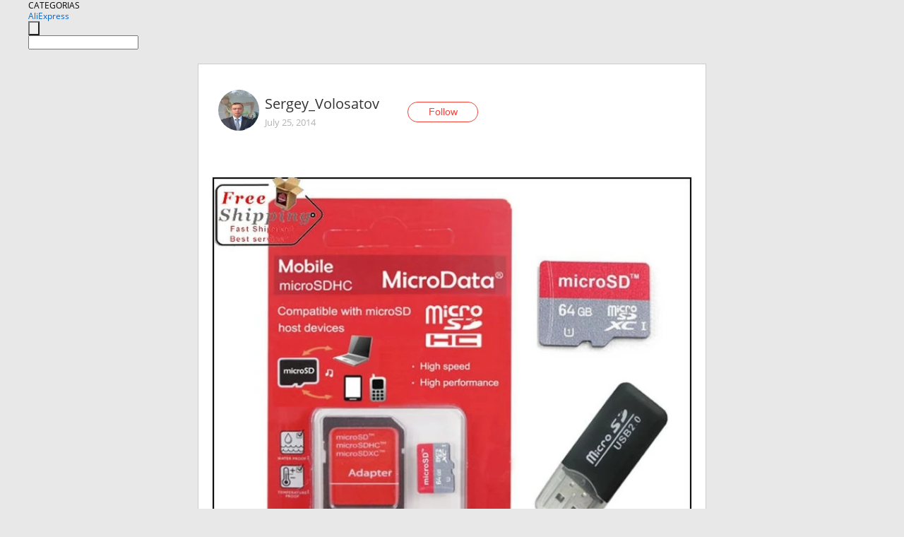

--- FILE ---
content_type: text/html;charset=UTF-8
request_url: https://www.aliexpress.com/star/ru/d-article-573167190.html
body_size: 6789
content:
<!doctype html>
<html xmlns:og="http://ogp.me/ns#" xmlns:fb="http://www.facebook.com/2008/fbml">
<head>
    <meta charset="utf-8" />
    <meta http-equiv="Content-Type" content="text/html; charset=utf-8">
            <meta name="keywords" content="Хочу поделиться с вами печальн">
    
            <meta name="description" content="Хочу поделиться с вами печальным опытом приобретения флеш карты на 64 гб, которая на поверку оказалась 8-ми гигабайтная. Покупал со скидкой (326 руб.), сейчас ц" />
        <meta name="google-translate-customization" content="8daa66079a8aa29e-f219f934a1051f5a-ge19f8e1eaa3bf94b-e"/>
            <title>Хочу поделиться с вами печальн - Aliexpress</title>
                                                
           <meta name="data-spm" content="a2g1i">
    
    
                <link rel="alternate" media="only screen and (max-width: 640px)" href="https://star.aliexpress.com/post/573167190"/>    
                <link rel="canonical" href="https://star.aliexpress.com/post/573167190">     
    
    
           <meta property="og:title" content="#AliExpress" />
   <meta name="twitter:title" content="#AliExpress" />

   <meta property="og:description" content="Smarter Shopping, Better Living!  Aliexpress.com" />
   <meta name="twitter:description" content="Smarter Shopping, Better Living!  Aliexpress.com" />

   <meta property="og:image" content="https://ae-pic-a1.aliexpress-media.com/kf/UT8DdzeXolXXXagOFbXs.jpg" />
   <meta name="twitter:image" content="https://ae-pic-a1.aliexpress-media.com/kf/UT8DdzeXolXXXagOFbXs.jpg" />

   <meta property="og:image:width" content="680" />

   <meta property="og:image:height" content="617" />

<meta property="og:url" content="https://star.aliexpress.com/post/573167190?type=1" />

<meta property="og:type" content="article" />

<meta name="twitter:card" content="summary" />
    <meta name="viewport" content="width=device-width, initial-scale=1.0, maximum-scale=1.0, user-scalable=no" />
    <link rel="shortcut icon" href="//ae01.alicdn.com/images/eng/wholesale/icon/aliexpress.ico" type="image/x-icon"/>

    <link rel="stylesheet" type="text/css" href="//i.alicdn.com/ae-ugc/common/pc/??main.css?t=979002" />

    <script src="//i.alicdn.com/ae-global/atom/??atom.js?t=979002" data-locale="en_US"></script>
    <script src="//i.alicdn.com/ae-ugc/??hashmap.js?t=979002"></script>

        <script src="//aeu.alicdn.com/ctl/ctl.js" type="text/javascript" data-env="us"></script>
<script crossorigin type="text/javascript"  data-version="" src="//i.alicdn.com/ae-ugc/collection/pc/article/v2/??article.js?t=979002" async defer></script>



</head>
<body data-locale="" data-spm="10719911"><script>
with(document)with(body)with(insertBefore(createElement("script"),firstChild))setAttribute("exparams","userid=&aplus&ali_beacon_id=&ali_apache_id=&ali_apache_track=&ali_apache_tracktmp=&dmtrack_c={}&hn=ae%2dugc%2dweb%2df033064222097%2eos30&asid=AQAAAABJHAlpu86lPwAAAAC0Lg1n3UCkZQ==&sidx=0",id="beacon-aplus",src="//assets.alicdn.com/g/alilog/??aplus_plugin_aefront/index.js,mlog/aplus_int.js")
</script>
    <script>
    !(function (c, b, d, a) {
        c[a] || (c[a] = {});
        c[a].config = {
            pid: "f1fxt4k42w@c5477aa275899fd",
            appType: "web",
            imgUrl: "https://retcode-us-west-1.arms.aliyuncs.com/r.png?",
            sendResource: true,
            enableLinkTrace: true,
            behavior: true,
            ignore: {
                ignoreApis: [function (str) {
                    return !(/aliexpress/.test(str));
                }]
            }
        };
        with (b) with (body) with (insertBefore(createElement("script"), firstChild)) setAttribute("crossorigin", "", src = d)
    })(window, document, "https://g.alicdn.com/retcode/cloud-sdk/bl.js", "__bl");
</script>
    <input type="hidden" id="web-info:ws-reg-ori" value="detail" />
<input type="hidden" id="userDeviceType" value="" />
<input type="hidden" id="userCountryCode" value="US"/>
<input type="hidden" id="userCountryName" value="United States"/>
<input type="hidden" id="isResponstiveHeader" value="true"/>
<input type="hidden" id="month" value="11"/>
<input type="hidden" id="day" value="3"/>

    <input type="hidden" id="isSeller" value="false"/>

    <dsi src="https://cdp.aliexpress.com/60.htm"></dsi>


<script type="text/javascript">
    var headerConfig = {
        locale: "en_US",
        site: "glo"
    }
</script>


            
    
<div class="header header-outer-container" id="header" data-spm="1000002">
    <div class="header-wrap container">
                    <div class="hm-left">
                    <div class="header-categories" id="header-categories">
                <span class="categories-title">CATEGORIAS</span>
                <i class="balloon-arrow"></i>
            </div>
                                                <div class="site-logo inside-page-logo">
                        <a href="//www.aliexpress.com/"><span class="logo-base">AliExpress</span></a>
                    </div>
                                    </div>
        <div class="hm-right">
        	                        
            </div>
        <div class="hm-middle">
            <form id="form-searchbar" class="searchbar-form" action="/wholesale" method="get">
                <input type="hidden" id="catId" name="catId" value="0" />
                <input type="hidden" id="historyTab" />
                <input type="hidden" id="historySearchInput" />
                <input type="hidden" id="historySearchCountry" />
                <input type="hidden" id="initiative_id" name="initiative_id" value="" />
                                                                                                                                                    <div class="searchbar-operate-box">
                                                <div id="search-cate" class="search-category hidden-sm">
                                                    <div class="search-cate-title"><span id="search-category-value" class="search-category-value"></span></div>
                        </div>
                        <input type="submit" class="search-button" value=""/>
                    </div>
                                <div class="search-key-box">
                                    <input type="text" placeholder="" maxlength="50" autocomplete="off" value="" name="SearchText" class="search-key" id="search-key" />
                                </div>
            </form>
                    </div>
    </div>
</div>

    <link rel="stylesheet" type="text/css" href="//i.alicdn.com/ae-ugc/collection/pc/article/??article.css?t=979002"/>

<div class="empty-tip">
    <div class="tip">
        <img src="//ae01.alicdn.com/kf/HTB1fv9CLXXXXXbWaXXX760XFXXXH.png" alt="">
        <p>No item found</p>
    </div>
</div>

<div class="page-container">
    <div class="container">
        <div class="main-container post-container">
            <div class="loading"></div>
            <div class="mm-ae-listUser-h5 content-container">
                <div class="list">
                    <div class="bg-cover">
                        <div class="mask-layer"></div>
                    </div>
                    <div class="userInfo">
                        <img style="margin: 8px; float: left" src="" alt="">
                        <div class="userInfo-name-container">
                            <span class="nickname"></span>
                            <p class="time"></p>
                        </div>


                        <div class="follow-wrapper ib-wrapper">
                            <span class="btn-follow-wrapper follow">
                                <button class="btn-follow">Follow</button>
                                <button class="btn-following">Following</button>
                            </span>
                        </div>
                    </div>

                    <div id="post-title" class="ugc-post-title subpost-elements">Post Title</div>
                    <div class="guidance">
                        <span id="post-summary-id" class="post-summary">Guidance</span>
                        <div class="post-border"></div>
                    </div>
                </div>
            </div>

            <div class="mm-ae-ugc-tags-h5 content-container" style="display:none">
                <div class="collage-tags">
                    <p>Related hashtags (<span class="tag-num">&nbsp;</span>)</p>
                    <div class="tags-collage"></div>
                </div>
            </div>

            <div class="mm-ae-ugc-comment-like content-container" id="ugc-comment-like">
                <div class="post-feedback">
                    <ul class="ui-tab-nav util-clearfix">
                        <li class="tab-comments ui-tab-active"><i></i>Comments (<span class="num" id="comments-num">0</span>)</li>
                        <li class="tab-likes"><i></i>Likes (<span class="num" id="likes-num">0</span>)</li>
                    </ul>
                    <div class="ui-tab-body">
                        <div class="ui-tab-pannel">
                            <div class="add-comment">
                                <div class="comment-head hide"><span class="comment-name">reply <i class="name">name</i><i class="btn-del">×</i></span></div>
                                <textarea class="form-control" maxlength="500" id="comment-input"></textarea>
                                <div class="comment-login-tips"><p>Sign In</p></div>
                                <div id="error-tips" class="error-tips"></div>
                                <button class="btn-post-comment">Post comment</button>
                            </div>
                            <div class="comments-box" id="comments-box">
                                <ul class="comments-list">
                                </ul>
                                <div class="all-comments hide"><span class="btn-more">VIEW MORE</span></div>
                            </div>
                        </div>
                        <div class="ui-tab-pannel hide">
                            <ul class="likes-list util-clearfix">
                            </ul>
                            <div class="all-likes hide"><span class="btn-more">VIEW MORE</span></div>
                        </div>
                    </div>
                </div>
            </div>
        </div>
    </div>
</div>

<script id="commentTemp" type="text/x-handlebars-template">
{{#each commentList}}
<li>
    <span class="r-avatar"><img src="{{formatAvatar commenterMember}}" class="avatar-m" alt="{{formatName commenterMember commenterMemberseq}}"></span>
    <div class="r-user-info"><span class="r-name">{{formatName commenterMember commenterMemberseq}}</span><span class="r-time">{{time createtime}}</span></div>
    <p class="r-message"><span class="be-reply {{isReplyHide beReplyNickname}}">{{beReplyNickname}}</span>{{comment}}</p>
<div class="r-operations">
    <span class="r-reply-btn" data-id="{{id}}"><i class="reply-icon"></i><span>reply</span></span>
    {{#if canDelete}}
    <span class="r-delete-btn" data-id="{{id}}"><i class="delete-icon">×</i><span>Delete</span></span>
    {{/if}}
</div>
</li>
{{/each}}
</script>

<script id="likeTemp" type="text/x-handlebars-template">
    {{#each likeList}}
    <li>
        <span class="r-avatar"><img src="{{formatAvatar this}}" class="avatar-m" alt="{{formatName this}}"></span>
        <span class="r-name">{{formatName this}}</span>
        <span class="r-time" style="display:none">Followers: {{fansCount}}</span>
    </li>
    {{/each}}
</script>

<script id="productsTemp" type="text/x-handlebars-template">
    <p class="product-header">Product List ({{count this}})</p>
<ul class="product-list">
    {{#each this}}
<li class="{{isLiHide @index}}">
    <div class="product-img-wrapper">
        <a href="{{formatUrl extendsInfo.itemUrl}}"><img src="{{extendsInfo.imageUrl}}"/></a>
    </div>
<div class="product-txt-wrapper">
    <p class="product-title"><a href="{{formatUrl extendsInfo.itemUrl}}">{{extendsInfo.comment}}</a></p>
    {{#if sellOut}}
    <span class="sell-out">Not available</span>
    {{/if}}
<p class="product-price">{{#if mobilePromotionPrice}}<i class="mobile-icon"></i><span class="mobile-tip">App only</span>{{/if}}<a
        href="{{formatUrl extendsInfo.itemUrl}}">{{extendsInfo.showPrice}}</a></p>
</div>
</li>
    {{/each}}
</ul>
    <div class="view-more {{isShow this}}"><span class="btn-more">VIEW MORE</span>
    </div>
</script>

<script>
var runParams = {
    '_lang':'en_US',
    '_platform': 'other',
    '_currency':'USD',
    'postResult': '',
    'isSuccess': 'true',
    'postId': '573167190',
    'appType': '1',
    'postDetailVO': '%7B%22commentList%22%3A%5B%7B%22beReplyCommentid%22%3A0%2C%22canDelete%22%3Afalse%2C%22comment%22%3A%22%D0%9D%D0%B0%D1%88%D0%BB%D0%B0%20%D0%B7%D0%B0%D0%B1%D0%BB%D0%BE%D0%BA%D0%B8%D1%80%D0%BE%D0%B2%D0%B0%D0%BD%D0%BD%D1%8B%D0%B5%20%D0%BF%D0%BE%D1%81%D1%82%D1%8B%20%D1%82%D1%83%D1%82%3A%20libtao.com%22%2C%22commenterMember%22%3A%7B%22autoIncrFansEnable%22%3Afalse%2C%22avatar%22%3A%22https%3A%2F%2Fae-pic-a1.aliexpress-media.com%2Fkf%2FS7bbacb8337064b989bcfd6d37a831993q.jpg_200x200.jpg%22%2C%22commentCount%22%3A0%2C%22contactName%22%3A%22lonelygayidiot%20lonelygayidiot%22%2C%22country%22%3A%22US%22%2C%22fansCount%22%3A0%2C%22followCount%22%3A0%2C%22inBlackList%22%3Afalse%2C%22isInBlackList%22%3Afalse%2C%22isLV%22%3Afalse%2C%22lV%22%3Afalse%2C%22memberSeq%22%3A196679424%2C%22nickName%22%3A%22Lonelygayidiot_Lonelygayidiot%22%2C%22officialAccount%22%3Afalse%2C%22showFollowed%22%3A0%7D%2C%22commenterMemberseq%22%3A196679424%2C%22createtime%22%3A1417960968477%2C%22delete%22%3Afalse%2C%22gmtCreate%22%3A1417960968000%2C%22gmtModified%22%3A1417960968000%2C%22id%22%3A50010615391%2C%22origin%22%3A0%2C%22referId%22%3A573167190%2C%22reportUrl%22%3A%22https%3A%2F%2Fm.aliexpress.com%2Fp%2Fcomplaint-center%2Findex.html%23%2Fcomplaint%2FreportContent%3FreportType%3DFEED_COMMENT%26commentId%3D50010615391%22%2C%22status%22%3A0%2C%22transContent%22%3A%22Posts%20%D0%B7%D0%B0%D0%B1%D0%BB%D0%BE%D0%BA%D0%B8%D1%80%D0%BE%D0%B2%D0%B0%D0%BD%D0%BD%D1%8B%D0%B5%20found%20here%3A%20libtao.com%22%2C%22type%22%3A1%7D%2C%7B%22beReplyCommentid%22%3A0%2C%22canDelete%22%3Afalse%2C%22comment%22%3A%22rtg01ZZZ2b%22%2C%22commenterMember%22%3A%7B%22autoIncrFansEnable%22%3Afalse%2C%22avatar%22%3A%22https%3A%2F%2Fae-pic-a1.aliexpress-media.com%2Fkf%2FS7bbacb8337064b989bcfd6d37a831993q.jpg_200x200.jpg%22%2C%22commentCount%22%3A0%2C%22contactName%22%3A%22Svetlana%20Svetikova%22%2C%22country%22%3A%22RU%22%2C%22fansCount%22%3A0%2C%22followCount%22%3A0%2C%22inBlackList%22%3Afalse%2C%22isInBlackList%22%3Afalse%2C%22isLV%22%3Afalse%2C%22lV%22%3Afalse%2C%22memberSeq%22%3A185410796%2C%22nickName%22%3A%22Svetlana_Svetikova%22%2C%22officialAccount%22%3Afalse%2C%22showFollowed%22%3A0%7D%2C%22commenterMemberseq%22%3A185410796%2C%22createtime%22%3A1410171332418%2C%22delete%22%3Afalse%2C%22gmtCreate%22%3A1410171332000%2C%22gmtModified%22%3A1410171332000%2C%22id%22%3A50010580776%2C%22origin%22%3A0%2C%22referId%22%3A573167190%2C%22reportUrl%22%3A%22https%3A%2F%2Fm.aliexpress.com%2Fp%2Fcomplaint-center%2Findex.html%23%2Fcomplaint%2FreportContent%3FreportType%3DFEED_COMMENT%26commentId%3D50010580776%22%2C%22status%22%3A0%2C%22transContent%22%3A%22rtg01ZZZ2b%20%22%2C%22type%22%3A1%7D%2C%7B%22beReplyCommentid%22%3A50010752111%2C%22beReplyMemberseq%22%3A125644919%2C%22beReplyNickname%22%3A%22Valeri_Valeri%22%2C%22canDelete%22%3Afalse%2C%22comment%22%3A%22%D0%94%D0%BE%D0%B1%D1%80%D0%BE%D0%B3%D0%BE%20%D0%B2%D1%80%D0%B5%D0%BC%D0%B5%D0%BD%D0%B8%20%D1%81%D1%83%D1%82%D0%BE%D0%BA%21%20%D0%B5%D1%81%D1%82%D1%8C%20%D1%82%D0%B0%D0%BA%D0%B0%D1%8F%20%D0%BF%D1%80%D0%BE%D0%B3%D1%80%D0%B0%D0%BC%D0%BC%D0%BA%D0%B0%20%D0%BD%D0%B0%D0%B7%D1%8B%D0%B2%D0%B0%D0%B5%D1%82%D1%81%D1%8F%20h2testw%20%D0%BE%D0%BD%D0%B0%20%D0%B1%D0%B5%D1%81%D0%BF%D0%BB%D0%B0%D1%82%D0%BD%D0%B0%D1%8F%2C%20%D0%BD%D0%B5%20%D1%82%D1%80%D0%B5%D0%B1%D1%83%D0%B5%D1%82%20%D1%83%D1%81%D1%82%D0%B0%D0%BD%D0%BE%D0%B2%D0%BA%D0%B8.%20%D0%A1%20%D0%B5%D0%B5%20%D0%BF%D0%BE%D0%BC%D0%BE%D1%89%D1%8C%D1%8E%20%D0%BC%D0%BE%D0%B6%D0%BD%D0%BE%20%D1%83%D0%B7%D0%BD%D0%B0%D1%82%D1%8C%20%D1%80%D0%B5%D0%B0%D0%BB%D1%8C%D0%BD%D1%8B%D0%B9%20%D0%BE%D0%B1%D1%8C%D0%B5%D0%BC%20%D0%BA%D0%B0%D1%80%D1%82%D1%8B%2C%20%D1%81%D0%BA%D0%BE%D1%80%D0%BE%D1%81%D1%82%D1%8C%20%D1%87%D1%82%D0%B5%D0%BD%D0%B8%D1%8F%20%D0%B8%20%D0%B7%D0%B0%D0%BF%D0%B8%D1%81%D0%B8.%20%D0%A1%20%D0%B5%D0%B5%20%D0%BF%D0%BE%D0%BC%D0%BE%D1%88%D1%8C%D1%8E%20%D1%8F%20%D0%B8%20%D1%82%D0%B5%D1%81%D1%82%D0%B8%D1%80%D0%BE%D0%B2%D0%B0%D0%BB%20%D1%81%D0%B2%D0%BE%D1%8E.%20%D0%9E%D0%BF%D0%B8%D1%81%D0%B0%D0%BD%D0%B8%D0%B5%20%D0%B5%D1%81%D1%82%D1%8C%20%D0%BD%D0%B0%20%D1%8E%D1%82%D1%83%D0%B1%D0%B5%2C%20%D1%82%D0%B0%D0%BA%20%D1%87%D1%82%D0%BE%20%D0%B5%D1%81%D0%BB%D0%B8%20%D0%B8%D0%BD%D1%82%D0%B5%D1%80%D0%B5%D1%81%D0%BD%D0%BE%20%D1%83%D0%B7%D0%BD%D0%B0%D1%82%D1%8C%2C%20%D1%82%D0%BE%20%D0%BA%D0%B0%D1%87%D0%B0%D0%B9%D1%82%D0%B5%20%D0%B8%20%D1%82%D0%B5%D1%81%D1%82%D0%B8%D1%80%D1%83%D0%B9%D1%82%D0%B5...%22%2C%22commenterMember%22%3A%7B%22autoIncrFansEnable%22%3Afalse%2C%22avatar%22%3A%22https%3A%2F%2Fae-pic-a1.aliexpress-media.com%2Fkf%2FHTB11RcwJpXXXXbzXXXXq6xXFXXXi.jpg_200x200.jpg%22%2C%22commentCount%22%3A0%2C%22contactName%22%3A%22Sergey%20Volosatov%22%2C%22country%22%3A%22RU%22%2C%22fansCount%22%3A0%2C%22followCount%22%3A0%2C%22gender%22%3A%22MALE%22%2C%22inBlackList%22%3Afalse%2C%22isInBlackList%22%3Afalse%2C%22isLV%22%3Afalse%2C%22lV%22%3Afalse%2C%22memberSeq%22%3A179335190%2C%22nickName%22%3A%22Sergey_Volosatov%22%2C%22officialAccount%22%3Afalse%2C%22showFollowed%22%3A0%7D%2C%22commenterMemberseq%22%3A179335190%2C%22createtime%22%3A1409258919510%2C%22delete%22%3Afalse%2C%22gmtCreate%22%3A1409258919000%2C%22gmtModified%22%3A1409258919000%2C%22id%22%3A50010761319%2C%22origin%22%3A0%2C%22referId%22%3A573167190%2C%22reportUrl%22%3A%22https%3A%2F%2Fm.aliexpress.com%2Fp%2Fcomplaint-center%2Findex.html%23%2Fcomplaint%2FreportContent%3FreportType%3DFEED_COMMENT%26commentId%3D50010761319%22%2C%22status%22%3A0%2C%22transContent%22%3A%22Time%20of%20day%20kind%21%20%D0%BF%D1%80%D0%BE%D0%B3%D1%80%D0%B0%D0%BC%D0%BC%D0%BA%D0%B0%20h2testw%20called%20it%20have%20such%20free%2C%20no%20installation.%20with%20its%20%D0%BE%D0%B1%D1%8C%D0%B5%D0%BC%20real%20can%20learn%20through%20card%2C%20read%20and%20write%20speed.%20with%20its%20your%20%D0%BF%D0%BE%D0%BC%D0%BE%D1%88%D1%8C%D1%8E%20%D1%82%D0%B5%D1%81%D1%82%D0%B8%D1%80%D0%BE%D0%B2%D0%B0%D0%BB%20i.%20%D1%8E%D1%82%D1%83%D0%B1%D0%B5%20on%20description%2C%20so%20if%20interested%20know%20%D0%BA%D0%B0%D1%87%D0%B0%D0%B9%D1%82%D0%B5%20%D1%82%D0%B5%D1%81%D1%82%D0%B8%D1%80%D1%83%D0%B9%D1%82%D0%B5...%20and%20then%22%2C%22type%22%3A1%7D%2C%7B%22beReplyCommentid%22%3A0%2C%22canDelete%22%3Afalse%2C%22comment%22%3A%22%D0%9F%D0%BE%D0%BA%D1%83%D0%BF%D0%B0%D0%BB%20%D0%BD%D0%B0%2032%20%D0%B3%D0%B8%D0%B3%D0%B0%2C%20%D0%BF%D1%80%D0%B8%20%D0%BF%D1%80%D0%BE%D0%B2%D0%B5%D1%80%D0%BA%D0%B5%20%D0%BE%D0%BA%D0%B0%D0%B7%D0%B0%D0%BB%D0%BE%D1%81%D1%8C%204%20%D0%B3%D0%B8%D0%B3%D0%B0.%20%D0%9F%D0%BE%D1%81%D0%BB%D0%B5%20%D0%BF%D1%80%D0%B5%D0%B4%D0%BE%D1%81%D1%82%D0%B0%D0%B2%D0%BB%D0%B5%D0%BD%D0%B8%D1%8F%20%D0%B2%D0%B8%D0%B4%D0%B5%D0%BE%20%D0%BC%D0%B0%D1%82%D0%B5%D1%80%D0%B8%D0%B0%D0%BB%D0%B0%20%D0%BC%D0%B0%D0%B3%D0%B0%D0%B7%D0%B8%D0%BD%20%D0%B2%D0%B5%D1%80%D0%BD%D1%83%D0%BB%20%D0%B4%D0%B5%D0%BD%D1%8C%D0%B3%D0%B8.%20%D0%91%D1%8B%D0%BB%D0%B0%20%D0%B5%D1%89%D1%91%20%D0%BF%D0%BE%D0%BF%D1%8B%D1%82%D0%BA%D0%B0%20%D0%BA%D1%83%D0%BF%D0%B8%D1%82%D1%8C%20%D1%82%D0%B0%D0%BA%D1%83%D1%8E%20%D0%B6%D0%B5%20%D1%84%D0%BB%D0%B5%D1%88%D0%BA%D1%83%2C%20%D0%BF%D1%80%D0%B8%D1%88%D0%BB%D0%B0%2C%2064%20%D0%B3%D0%B8%D0%B3%D0%B0%2C%20%D0%B2%D1%80%D0%BE%D0%B4%D0%B5%20%D1%80%D0%B0%D0%B1%D0%BE%D1%82%D0%B0%D0%B5%D1%82%2C%20%D0%BD%D0%BE%20%D1%87%D0%B0%D1%81%D1%82%D0%BE%20%D1%81%D0%BB%D0%B5%D1%82%D0%B0%D0%B5%D1%82%20%D1%84%D0%BE%D1%80%D0%BC%D0%B0%D1%82%20%28%20%D1%81%D1%82%D0%B0%D0%BD%D0%BE%D0%B2%D0%B8%D1%82%D1%8C%D1%81%D1%8F%20RAW%29%2C%20%D0%BF%D1%80%D0%B8%D1%85%D0%BE%D0%B4%D0%B8%D1%82%D1%8C%D1%81%D1%8F%20%D0%B4%D0%BE%D0%BB%D0%B3%D0%BE%20%D0%B8%20%D0%BC%D1%83%D1%87%D0%B8%D1%82%D0%B5%D0%BB%D1%8C%D0%BD%D0%BE%20%D0%BA%D0%BE%D0%BB%D0%B4%D0%BE%D0%B2%D0%B0%D1%82%D1%8C.%20%D0%9C%D0%BE%D0%B6%D0%B5%D1%82%20%D0%B4%D0%BB%D1%8F%20%D1%82%D0%B5%D0%BB%D0%B5%D1%84%D0%BE%D0%BD%D0%B0%20%D0%B8%20%D0%BF%D0%BE%D0%B4%D0%BE%D0%B9%D0%B4%D1%91%D1%82%2C%20%D0%B0%20%D0%BD%D0%B0%20%D0%BA%D0%BE%D0%BC%D0%BF%D0%B5%20%D1%82%D0%BE%D0%BB%D1%8C%D0%BA%D0%BE%20%D1%81%D1%87%D0%B8%D1%82%D1%8B%D0%B2%D0%B0%D0%BD%D0%B8%D0%B5%2C%20%D0%BD%D0%BE%20%D0%BF%D1%80%D0%BE%D0%B2%D0%B5%D1%80%D0%B8%D1%82%D1%8C%20%D1%81%D0%B2%D0%BE%D1%8E%20%D0%B2%D0%B5%D1%80%D1%81%D0%B8%D1%8E%20%D0%BD%D0%B5%D1%82%20%D0%B2%D0%BE%D0%B7%D0%BC%D0%BE%D0%B6%D0%BD%D0%BE%D1%81%D1%82%D0%B8.%22%2C%22commenterMember%22%3A%7B%22autoIncrFansEnable%22%3Afalse%2C%22avatar%22%3A%22https%3A%2F%2Fae-pic-a1.aliexpress-media.com%2Fkf%2FS7bbacb8337064b989bcfd6d37a831993q.jpg_200x200.jpg%22%2C%22commentCount%22%3A0%2C%22contactName%22%3A%22valeri%20valeri%22%2C%22country%22%3A%22RU%22%2C%22fansCount%22%3A0%2C%22followCount%22%3A0%2C%22inBlackList%22%3Afalse%2C%22isInBlackList%22%3Afalse%2C%22isLV%22%3Afalse%2C%22lV%22%3Afalse%2C%22memberSeq%22%3A125644919%2C%22nickName%22%3A%22Valeri_Valeri%22%2C%22officialAccount%22%3Afalse%2C%22showFollowed%22%3A0%7D%2C%22commenterMemberseq%22%3A125644919%2C%22createtime%22%3A1406446980209%2C%22delete%22%3Afalse%2C%22gmtCreate%22%3A1406446980000%2C%22gmtModified%22%3A1406446980000%2C%22id%22%3A50010752111%2C%22origin%22%3A0%2C%22referId%22%3A573167190%2C%22reportUrl%22%3A%22https%3A%2F%2Fm.aliexpress.com%2Fp%2Fcomplaint-center%2Findex.html%23%2Fcomplaint%2FreportContent%3FreportType%3DFEED_COMMENT%26commentId%3D50010752111%22%2C%22status%22%3A0%2C%22transContent%22%3A%2232%20giga%20bought%2C%20turned%204%20giga%20when%20checking%20out.%20material%20of%20video%20store%20returned%20after.%20was%20more%20stick%20the%20buy%20try%2C%20came%2C%20giga%2064%2C%20kind%20of%20work%2C%20but%20often%20%D1%81%D0%BB%D0%B5%D1%82%D0%B0%D0%B5%D1%82%20format%20%28raw%20become%29%20%D0%BF%D1%80%D0%B8%D1%85%D0%BE%D0%B4%D0%B8%D1%82%D1%8C%D1%81%D1%8F%20%D0%BC%D1%83%D1%87%D0%B8%D1%82%D0%B5%D0%BB%D1%8C%D0%BD%D0%BE%20conjuring%20a%20long%20and.%20fit%20for%20phone%20can%2C%20read%20only%20%D0%BA%D0%BE%D0%BC%D0%BF%D0%B5%20and%2C%20but%20no%20way%20version%20check%20your.%22%2C%22type%22%3A1%7D%5D%2C%22isLikeByMe%22%3Afalse%2C%22likeByMe%22%3Afalse%2C%22likeList%22%3A%5B%7B%22createtime%22%3A1406948639164%2C%22gmtCreate%22%3A1406948639000%2C%22gmtModified%22%3A1406948639000%2C%22id%22%3A50019399567%2C%22member%22%3A%7B%22autoIncrFansEnable%22%3Afalse%2C%22avatar%22%3A%22https%3A%2F%2Fae-pic-a1.aliexpress-media.com%2Fkf%2FUT8TsZ3XHtbXXagOFbXy.jpg_200x200.jpg%22%2C%22buyerLevel%22%3A%22A1%22%2C%22commentCount%22%3A0%2C%22contactName%22%3A%22Y***y%20V.%22%2C%22country%22%3A%22RU%22%2C%22fansCount%22%3A2%2C%22followCount%22%3A3%2C%22gender%22%3A%22M%22%2C%22inBlackList%22%3Afalse%2C%22isInBlackList%22%3Afalse%2C%22isLV%22%3Afalse%2C%22lV%22%3Afalse%2C%22memberSeq%22%3A180949242%2C%22nickName%22%3A%22Rumata%22%2C%22officialAccount%22%3Afalse%2C%22selfIntro%22%3A%22%22%2C%22showFollowed%22%3A0%2C%22ustatus%22%3A0%7D%2C%22memberSeq%22%3A180949242%2C%22origin%22%3A0%2C%22referId%22%3A573167190%2C%22type%22%3A1%7D%5D%2C%22memberSnapshotVO%22%3A%7B%22autoIncrFansEnable%22%3Afalse%2C%22avatar%22%3A%22https%3A%2F%2Fae-pic-a1.aliexpress-media.com%2Fkf%2FHTB11RcwJpXXXXbzXXXXq6xXFXXXi.jpg_200x200.jpg%22%2C%22buyerLevel%22%3A%22A1%22%2C%22commentCount%22%3A0%2C%22contactName%22%3A%22S***y%20V.%22%2C%22country%22%3A%22RU%22%2C%22fansCount%22%3A3%2C%22followCount%22%3A2%2C%22followedByMe%22%3Afalse%2C%22gender%22%3A%22M%22%2C%22inBlackList%22%3Afalse%2C%22isInBlackList%22%3Afalse%2C%22isLV%22%3Afalse%2C%22lV%22%3Afalse%2C%22memberSeq%22%3A179335190%2C%22nickName%22%3A%22Sergey_Volosatov%22%2C%22officialAccount%22%3Afalse%2C%22selfIntro%22%3A%22%D0%9F%D1%80%D0%BE%D1%81%D1%82%D0%BE%20%D0%AF%22%2C%22showFollowed%22%3A0%2C%22ustatus%22%3A0%7D%2C%22postEntity%22%3A%7B%22apptype%22%3A1%2C%22categoryId%22%3A42006%2C%22commentCount%22%3A0%2C%22createtime%22%3A1406285834000%2C%22duringReviewPeriod%22%3Afalse%2C%22featured%22%3A0%2C%22hashtags%22%3A%22%22%2C%22id%22%3A573167190%2C%22itemUrl%22%3A%22http%3A%2F%2Fru.aliexpress.com%2Fitem%2F2014-new-micro-sd-card-64gb-class-10-memory-cards-flash-card-micro-sdxc-sdhc-microsd%2F1821560954.html%3Fpromotionversion%3D1%22%2C%22likeCount%22%3A1%2C%22locale%22%3A%22ru_RU%22%2C%22localeGroup%22%3A%22ru%22%2C%22mainPicHeight%22%3A617%2C%22mainPicList%22%3A%5B%5D%2C%22mainPicWidth%22%3A680%2C%22memberseq%22%3A179335190%2C%22origin%22%3A0%2C%22productId%22%3A1821560954%2C%22repostCount%22%3A0%2C%22status%22%3A0%2C%22subPostCount%22%3A3%2C%22subPostList%22%3A%5B%7B%22bigImageUrl%22%3A%22https%3A%2F%2Fae-pic-a1.aliexpress-media.com%2Fkf%2FUT8DdzeXolXXXagOFbXs.jpg_960x960.jpg%22%2C%22extendsInfo%22%3A%22%7B%5C%22height%5C%22%3A617%2C%5C%22width%5C%22%3A680%7D%22%2C%22hasBuy%22%3Afalse%2C%22id%22%3A50063994994%2C%22imageUrl%22%3A%22https%3A%2F%2Fae-pic-a1.aliexpress-media.com%2Fkf%2FUT8DdzeXolXXXagOFbXs.jpg_640x640.jpg%22%2C%22position%22%3A0%2C%22postId%22%3A573167190%2C%22type%22%3A1%7D%2C%7B%22bigImageUrl%22%3A%22https%3A%2F%2Fae-pic-a1.aliexpress-media.com%2Fkf%2FUT8_s6eXbJaXXagOFbXq.jpg_960x960.jpg%22%2C%22extendsInfo%22%3A%22%7B%5C%22height%5C%22%3A429%2C%5C%22width%5C%22%3A987%7D%22%2C%22hasBuy%22%3Afalse%2C%22id%22%3A50063994995%2C%22imageUrl%22%3A%22https%3A%2F%2Fae-pic-a1.aliexpress-media.com%2Fkf%2FUT8_s6eXbJaXXagOFbXq.jpg_640x640.jpg%22%2C%22position%22%3A1%2C%22postId%22%3A573167190%2C%22type%22%3A1%7D%2C%7B%22content%22%3A%22%D0%A5%D0%BE%D1%87%D1%83%20%D0%BF%D0%BE%D0%B4%D0%B5%D0%BB%D0%B8%D1%82%D1%8C%D1%81%D1%8F%20%D1%81%20%D0%B2%D0%B0%D0%BC%D0%B8%20%D0%BF%D0%B5%D1%87%D0%B0%D0%BB%D1%8C%D0%BD%D1%8B%D0%BC%20%D0%BE%D0%BF%D1%8B%D1%82%D0%BE%D0%BC%20%D0%BF%D1%80%D0%B8%D0%BE%D0%B1%D1%80%D0%B5%D1%82%D0%B5%D0%BD%D0%B8%D1%8F%20%D1%84%D0%BB%D0%B5%D1%88%20%D0%BA%D0%B0%D1%80%D1%82%D1%8B%20%D0%BD%D0%B0%2064%20%D0%B3%D0%B1%2C%20%D0%BA%D0%BE%D1%82%D0%BE%D1%80%D0%B0%D1%8F%20%D0%BD%D0%B0%20%D0%BF%D0%BE%D0%B2%D0%B5%D1%80%D0%BA%D1%83%20%D0%BE%D0%BA%D0%B0%D0%B7%D0%B0%D0%BB%D0%B0%D1%81%D1%8C%208-%D0%BC%D0%B8%20%D0%B3%D0%B8%D0%B3%D0%B0%D0%B1%D0%B0%D0%B9%D1%82%D0%BD%D0%B0%D1%8F.%20%D0%9F%D0%BE%D0%BA%D1%83%D0%BF%D0%B0%D0%BB%20%D1%81%D0%BE%20%D1%81%D0%BA%D0%B8%D0%B4%D0%BA%D0%BE%D0%B9%20%28326%20%D1%80%D1%83%D0%B1.%29%2C%20%D1%81%D0%B5%D0%B9%D1%87%D0%B0%D1%81%20%D1%86%D0%B5%D0%BD%D0%B0%201288%20%D1%80%D1%83%D0%B1.%20%D0%A2%D0%B0%D0%BA%20%D1%87%D1%82%D0%BE%20%D0%BE%D0%BF%D0%B0%D1%81%D0%B0%D0%B9%D1%82%D0%B5%D1%81%D1%8C%20%D0%BF%D0%BE%D0%B4%D0%B4%D0%B5%D0%BB%D0%BE%D0%BA%20%28%D1%87%D0%B5%D1%81%D1%82%D0%BD%D0%BE%20%D0%B3%D0%BE%D0%B2%D0%BE%D1%80%D1%8F%20%D1%83%20%D0%BC%D0%B5%D0%BD%D1%8F%20%D1%81%20%D1%81%20%D1%81%D0%B0%D0%BC%D0%BE%D0%B3%D0%BE%20%D0%BD%D0%B0%D1%87%D0%B0%D0%BB%D0%B0%20%D0%B1%D1%8B%D0%BB%D0%BE%20%D1%87%D1%83%D0%B2%D1%81%D1%82%D0%B2%D0%BE%2C%20%D1%87%D1%82%D0%BE%20%D1%8D%D1%82%D0%BE%20%D1%84%D0%B5%D0%B9%D0%BA%2C%20%D0%BD%D0%BE%20%D0%B4%D0%BE%20%D0%BF%D0%BE%D1%81%D0%BB%D0%B5%D0%B4%D0%BD%D0%B5%D0%B3%D0%BE%20%D1%85%D0%BE%D1%82%D0%B5%D0%BB%D0%BE%D1%81%D1%8C%20%D0%B2%D0%B5%D1%80%D0%B8%D1%82%D1%8C%20%D0%B2%20%D1%87%D1%83%D0%B4%D0%BE%29.%20%D0%A1%D0%B5%D0%B9%D1%87%D0%B0%D1%81%20%D0%BE%D1%82%D0%BA%D1%80%D1%8B%D0%BB%20%D1%81%D0%BF%D0%BE%D1%80%20%D1%81%20%D0%BF%D1%80%D0%BE%D0%B4%D0%B0%D0%B2%D1%86%D0%BE%D0%BC%2C%20%D1%87%D1%82%D0%BE%20%D0%B4%D0%B0%D0%BB%D1%8C%D1%88%D0%B5%20%D0%B1%D1%83%D0%B4%D0%B5%D1%82%20%D0%BF%D0%BE%D1%81%D0%BC%D0%BE%D1%82%D1%80%D0%B8%D0%BC...%20%20%22%2C%22hasBuy%22%3Afalse%2C%22id%22%3A50063994996%2C%22position%22%3A2%2C%22postId%22%3A573167190%2C%22subTranslatedContents%22%3A%7B%22content%22%3A%22I%20want%20to%20share%20with%20you%20the%20sad%20experience%20of%20purchasing%20a%2064%20gb%20flash%20card%2C%20which%20turned%20out%20to%20be%208%20gb.%20I%20bought%20at%20a%20discount%20%28326%20rubles%29%2C%20now%20the%20price%20is%201288%20rubles.%20So%20be%20afraid%20of%20fakes%20%28honestly%2C%20i%20have%20from%20the%20very%20beginning%20had%20a%20feeling%20that%20it%27s%20fake%2C%20but%20until%20the%20last%20wanted%20to%20believe%20in%20a%20miracle%29.%20Now%20opened%20a%20dispute%20with%20the%20seller%2C%20what%20will%20next%20look...%22%7D%2C%22type%22%3A0%7D%5D%2C%22subtypes%22%3A%220%2C1%22%2C%22summary%22%3A%22%22%2C%22title%22%3A%22%22%2C%22translatedContents%22%3A%7B%7D%2C%22viewCount%22%3A0%7D%7D',
    'spm':'',
    'fromSns':''
};
</script><script>
    var i18n_biz = window.i18n_biz || {};
    i18n_biz.productList = "Product List";
    i18n_biz.appOnly = "App only";
    i18n_biz.notAvailable = "Not available";
    i18n_biz.viewMore = "VIEW MORE";

    
seajs.iuse("//i.alicdn.com/ae-ugc/collection/pc/article/v2/article.js")(function (Article) {
        Article.init();
    });
</script>

    <script>
        if(!window.runParams) {
		    window.runParams = {};
	    }
	    window.runParams._csrf_token = '350b0854-9285-436b-9af2-4e7dc36091f6'
    </script>
                
    
</body>
</html>


--- FILE ---
content_type: application/javascript
request_url: https://ae.mmstat.com/eg.js?t=1762204749249
body_size: 82
content:
window.goldlog=(window.goldlog||{});goldlog.Etag="TwqQISspCw4CAQOAmwniVj14";goldlog.stag=2;

--- FILE ---
content_type: application/javascript
request_url: https://ae.mmstat.com/eg.js?t=1762204752172
body_size: -75
content:
window.goldlog=(window.goldlog||{});goldlog.Etag="TwqQIez3ZzUCAQOAmwk5TART";goldlog.stag=1;